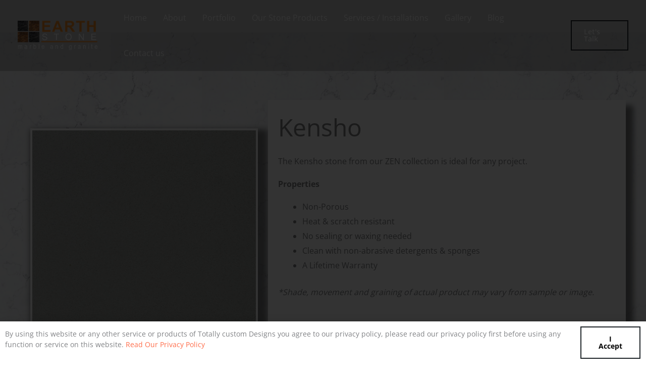

--- FILE ---
content_type: text/css
request_url: https://www.earth-stone.co.za/wp-content/uploads/elementor/css/post-1213.css?ver=1770032810
body_size: 1081
content:
.elementor-1213 .elementor-element.elementor-element-13a0daf:not(.elementor-motion-effects-element-type-background), .elementor-1213 .elementor-element.elementor-element-13a0daf > .elementor-motion-effects-container > .elementor-motion-effects-layer{background-image:url("https://www.earth-stone.co.za/wp-content/uploads/2021/07/augustine-wong-li0iC0rjvvg-unsplash-scaled.jpg");background-position:center center;background-size:contain;}.elementor-1213 .elementor-element.elementor-element-13a0daf > .elementor-container{min-height:60vh;}.elementor-1213 .elementor-element.elementor-element-13a0daf{transition:background 0.3s, border 0.3s, border-radius 0.3s, box-shadow 0.3s;margin-top:0%;margin-bottom:0%;padding:134px 40px 40px 40px;}.elementor-1213 .elementor-element.elementor-element-13a0daf > .elementor-background-overlay{transition:background 0.3s, border-radius 0.3s, opacity 0.3s;}.elementor-1213 .elementor-element.elementor-element-b2b2293 > .elementor-element-populated{margin:0% 0% 0% 0%;--e-column-margin-right:0%;--e-column-margin-left:0%;padding:20px 20px 20px 20px;}.elementor-1213 .elementor-element.elementor-element-a41b8f6 > .elementor-widget-container{border-radius:0px 0px 0px 0px;}.elementor-1213 .elementor-element.elementor-element-a41b8f6{text-align:center;}.elementor-1213 .elementor-element.elementor-element-a41b8f6 img{width:500px;box-shadow:10px 12px 11px 10px rgba(0,0,0,0.5);}.elementor-1213 .elementor-element.elementor-element-6a522f7:not(.elementor-motion-effects-element-type-background) > .elementor-widget-wrap, .elementor-1213 .elementor-element.elementor-element-6a522f7 > .elementor-widget-wrap > .elementor-motion-effects-container > .elementor-motion-effects-layer{background-color:#FFFFFF;}.elementor-bc-flex-widget .elementor-1213 .elementor-element.elementor-element-6a522f7.elementor-column .elementor-widget-wrap{align-items:center;}.elementor-1213 .elementor-element.elementor-element-6a522f7.elementor-column.elementor-element[data-element_type="column"] > .elementor-widget-wrap.elementor-element-populated{align-content:center;align-items:center;}.elementor-1213 .elementor-element.elementor-element-6a522f7 > .elementor-element-populated{box-shadow:15px 11px 10px 0px rgba(0,0,0,0.5);transition:background 0.3s, border 0.3s, border-radius 0.3s, box-shadow 0.3s;padding:20px 20px 20px 20px;}.elementor-1213 .elementor-element.elementor-element-6a522f7 > .elementor-element-populated > .elementor-background-overlay{transition:background 0.3s, border-radius 0.3s, opacity 0.3s;}.elementor-1213 .elementor-element.elementor-element-ba1e9ce .elementor-heading-title{font-size:48px;}.elementor-1213 .elementor-element.elementor-element-aaea567 .elementor-button{background-color:#FFFFFF;fill:#000000;color:#000000;border-style:solid;border-width:2px 2px 2px 2px;border-radius:0px 0px 0px 0px;}.elementor-1213 .elementor-element.elementor-element-aaea567 .elementor-button:hover, .elementor-1213 .elementor-element.elementor-element-aaea567 .elementor-button:focus{background-color:var( --e-global-color-2fa32d7 );color:#FFFFFF;border-color:#000000;}.elementor-1213 .elementor-element.elementor-element-aaea567 .elementor-button:hover svg, .elementor-1213 .elementor-element.elementor-element-aaea567 .elementor-button:focus svg{fill:#FFFFFF;}.elementor-1213 .elementor-element.elementor-element-a0670c4 .elementor-button{background-color:#FFFFFF;fill:#000000;color:#000000;border-style:solid;border-width:2px 2px 2px 2px;border-radius:0px 0px 0px 0px;}.elementor-1213 .elementor-element.elementor-element-a0670c4 .elementor-button:hover, .elementor-1213 .elementor-element.elementor-element-a0670c4 .elementor-button:focus{background-color:var( --e-global-color-2fa32d7 );color:#FFFFFF;border-color:#000000;}.elementor-1213 .elementor-element.elementor-element-a0670c4 .elementor-button:hover svg, .elementor-1213 .elementor-element.elementor-element-a0670c4 .elementor-button:focus svg{fill:#FFFFFF;}.elementor-1213 .elementor-element.elementor-element-2de2f99 .elementor-button{background-color:#000000;fill:#FFFFFF;color:#FFFFFF;border-style:solid;border-width:2px 2px 2px 2px;border-radius:0px 0px 0px 0px;}.elementor-1213 .elementor-element.elementor-element-2de2f99 .elementor-button:hover, .elementor-1213 .elementor-element.elementor-element-2de2f99 .elementor-button:focus{background-color:var( --e-global-color-2fa32d7 );color:#FFFFFF;border-color:#000000;}.elementor-1213 .elementor-element.elementor-element-2de2f99 .elementor-button:hover svg, .elementor-1213 .elementor-element.elementor-element-2de2f99 .elementor-button:focus svg{fill:#FFFFFF;}.elementor-1213 .elementor-element.elementor-element-98dc4fd > .elementor-widget-container{background-color:#000000;padding:5px 5px 5px 5px;}.elementor-1213 .elementor-element.elementor-element-98dc4fd .elementor-icon-list-items:not(.elementor-inline-items) .elementor-icon-list-item:not(:last-child){padding-bottom:calc(8px/2);}.elementor-1213 .elementor-element.elementor-element-98dc4fd .elementor-icon-list-items:not(.elementor-inline-items) .elementor-icon-list-item:not(:first-child){margin-top:calc(8px/2);}.elementor-1213 .elementor-element.elementor-element-98dc4fd .elementor-icon-list-items.elementor-inline-items .elementor-icon-list-item{margin-right:calc(8px/2);margin-left:calc(8px/2);}.elementor-1213 .elementor-element.elementor-element-98dc4fd .elementor-icon-list-items.elementor-inline-items{margin-right:calc(-8px/2);margin-left:calc(-8px/2);}body.rtl .elementor-1213 .elementor-element.elementor-element-98dc4fd .elementor-icon-list-items.elementor-inline-items .elementor-icon-list-item:after{left:calc(-8px/2);}body:not(.rtl) .elementor-1213 .elementor-element.elementor-element-98dc4fd .elementor-icon-list-items.elementor-inline-items .elementor-icon-list-item:after{right:calc(-8px/2);}.elementor-1213 .elementor-element.elementor-element-98dc4fd .elementor-icon-list-icon{width:14px;}.elementor-1213 .elementor-element.elementor-element-98dc4fd .elementor-icon-list-icon i{font-size:14px;}.elementor-1213 .elementor-element.elementor-element-98dc4fd .elementor-icon-list-icon svg{--e-icon-list-icon-size:14px;}.elementor-1213 .elementor-element.elementor-element-98dc4fd .elementor-icon-list-text, .elementor-1213 .elementor-element.elementor-element-98dc4fd .elementor-icon-list-text a{color:#FFFFFF;}.elementor-1213 .elementor-element.elementor-element-98dc4fd .elementor-icon-list-item{font-size:11px;}.elementor-1213 .elementor-element.elementor-element-41bc881{box-shadow:0px 0px 5px 0px rgba(0,0,0,0.5);}@media(max-width:1024px){.elementor-1213 .elementor-element.elementor-element-13a0daf{padding:120px 40px 80px 40px;}.elementor-1213 .elementor-element.elementor-element-6a522f7 > .elementor-element-populated{padding:0px 48px 0px 0px;}}@media(max-width:767px){.elementor-1213 .elementor-element.elementor-element-13a0daf{margin-top:-22%;margin-bottom:0%;padding:128px 0px 80px 0px;}.elementor-1213 .elementor-element.elementor-element-6a522f7 > .elementor-element-populated{padding:20px 20px 20px 20px;}.elementor-1213 .elementor-element.elementor-element-350be3c{width:50%;}.elementor-1213 .elementor-element.elementor-element-b12e796{width:50%;}}@media(min-width:768px){.elementor-1213 .elementor-element.elementor-element-b2b2293{width:40.899%;}.elementor-1213 .elementor-element.elementor-element-6a522f7{width:59.101%;}.elementor-1213 .elementor-element.elementor-element-350be3c{width:30.009%;}.elementor-1213 .elementor-element.elementor-element-b12e796{width:39.133%;}.elementor-1213 .elementor-element.elementor-element-27334f4{width:30.522%;}}@media(max-width:1024px) and (min-width:768px){.elementor-1213 .elementor-element.elementor-element-6a522f7{width:100%;}}@media(min-width:1025px){.elementor-1213 .elementor-element.elementor-element-13a0daf:not(.elementor-motion-effects-element-type-background), .elementor-1213 .elementor-element.elementor-element-13a0daf > .elementor-motion-effects-container > .elementor-motion-effects-layer{background-attachment:fixed;}}/* Start custom CSS for theme-post-featured-image, class: .elementor-element-a41b8f6 */#tile img{
    border: solid 4px #fcfcfc;
    background-color: white;
}/* End custom CSS */

--- FILE ---
content_type: text/css
request_url: https://www.earth-stone.co.za/wp-content/uploads/elementor/css/post-1599.css?ver=1770032659
body_size: 132
content:
.elementor-bc-flex-widget .elementor-1599 .elementor-element.elementor-element-dea9b7c.elementor-column .elementor-widget-wrap{align-items:center;}.elementor-1599 .elementor-element.elementor-element-dea9b7c.elementor-column.elementor-element[data-element_type="column"] > .elementor-widget-wrap.elementor-element-populated{align-content:center;align-items:center;}.elementor-1599 .elementor-element.elementor-element-dea9b7c.elementor-column > .elementor-widget-wrap{justify-content:center;}.elementor-1599 .elementor-element.elementor-element-8e8105f{font-size:14px;}#elementor-popup-modal-1599{background-color:rgba(0,0,0,.8);justify-content:center;align-items:flex-end;pointer-events:all;}#elementor-popup-modal-1599 .dialog-message{width:100vw;height:auto;}#elementor-popup-modal-1599 .dialog-widget-content{box-shadow:2px 8px 23px 3px rgba(0,0,0,0.2);}@media(min-width:768px){.elementor-1599 .elementor-element.elementor-element-dea9b7c{width:89.036%;}.elementor-1599 .elementor-element.elementor-element-aabac82{width:10.924%;}}

--- FILE ---
content_type: text/css
request_url: https://www.earth-stone.co.za/wp-content/uploads/elementor/css/post-1560.css?ver=1770032810
body_size: 409
content:
.elementor-1560 .elementor-element.elementor-element-1188359{padding:20px 20px 20px 20px;}.elementor-1560 .elementor-element.elementor-element-b2aa2de .elementor-heading-title{font-size:41px;}.elementor-1560 .elementor-element.elementor-element-1d12533 .elementor-field-group{padding-right:calc( 10px/2 );padding-left:calc( 10px/2 );margin-bottom:10px;}.elementor-1560 .elementor-element.elementor-element-1d12533 .elementor-form-fields-wrapper{margin-left:calc( -10px/2 );margin-right:calc( -10px/2 );margin-bottom:-10px;}.elementor-1560 .elementor-element.elementor-element-1d12533 .elementor-field-group.recaptcha_v3-bottomleft, .elementor-1560 .elementor-element.elementor-element-1d12533 .elementor-field-group.recaptcha_v3-bottomright{margin-bottom:0;}body.rtl .elementor-1560 .elementor-element.elementor-element-1d12533 .elementor-labels-inline .elementor-field-group > label{padding-left:0px;}body:not(.rtl) .elementor-1560 .elementor-element.elementor-element-1d12533 .elementor-labels-inline .elementor-field-group > label{padding-right:0px;}body .elementor-1560 .elementor-element.elementor-element-1d12533 .elementor-labels-above .elementor-field-group > label{padding-bottom:0px;}.elementor-1560 .elementor-element.elementor-element-1d12533 .elementor-field-type-html{padding-bottom:0px;}.elementor-1560 .elementor-element.elementor-element-1d12533 .elementor-field-group .elementor-field:not(.elementor-select-wrapper){background-color:#ffffff;}.elementor-1560 .elementor-element.elementor-element-1d12533 .elementor-field-group .elementor-select-wrapper select{background-color:#ffffff;}.elementor-1560 .elementor-element.elementor-element-1d12533 .e-form__buttons__wrapper__button-next{color:#ffffff;}.elementor-1560 .elementor-element.elementor-element-1d12533 .elementor-button[type="submit"]{color:#ffffff;}.elementor-1560 .elementor-element.elementor-element-1d12533 .elementor-button[type="submit"] svg *{fill:#ffffff;}.elementor-1560 .elementor-element.elementor-element-1d12533 .e-form__buttons__wrapper__button-previous{color:#ffffff;}.elementor-1560 .elementor-element.elementor-element-1d12533 .e-form__buttons__wrapper__button-next:hover{color:#ffffff;}.elementor-1560 .elementor-element.elementor-element-1d12533 .elementor-button[type="submit"]:hover{color:#ffffff;}.elementor-1560 .elementor-element.elementor-element-1d12533 .elementor-button[type="submit"]:hover svg *{fill:#ffffff;}.elementor-1560 .elementor-element.elementor-element-1d12533 .e-form__buttons__wrapper__button-previous:hover{color:#ffffff;}.elementor-1560 .elementor-element.elementor-element-1d12533{--e-form-steps-indicators-spacing:20px;--e-form-steps-indicator-padding:30px;--e-form-steps-indicator-inactive-secondary-color:#ffffff;--e-form-steps-indicator-active-secondary-color:#ffffff;--e-form-steps-indicator-completed-secondary-color:#ffffff;--e-form-steps-divider-width:1px;--e-form-steps-divider-gap:10px;}#elementor-popup-modal-1560{background-color:rgba(0,0,0,.8);justify-content:center;align-items:center;pointer-events:all;}#elementor-popup-modal-1560 .dialog-message{width:640px;height:auto;}#elementor-popup-modal-1560 .dialog-close-button{display:flex;}#elementor-popup-modal-1560 .dialog-widget-content{box-shadow:2px 8px 23px 3px rgba(0,0,0,0.2);}

--- FILE ---
content_type: text/css
request_url: https://www.earth-stone.co.za/wp-content/uploads/elementor/css/post-1567.css?ver=1770032810
body_size: 408
content:
.elementor-1567 .elementor-element.elementor-element-5a86f80{padding:20px 20px 20px 20px;}.elementor-1567 .elementor-element.elementor-element-d4f0001 .elementor-heading-title{font-size:41px;}.elementor-1567 .elementor-element.elementor-element-0c41eeb .elementor-field-group{padding-right:calc( 10px/2 );padding-left:calc( 10px/2 );margin-bottom:10px;}.elementor-1567 .elementor-element.elementor-element-0c41eeb .elementor-form-fields-wrapper{margin-left:calc( -10px/2 );margin-right:calc( -10px/2 );margin-bottom:-10px;}.elementor-1567 .elementor-element.elementor-element-0c41eeb .elementor-field-group.recaptcha_v3-bottomleft, .elementor-1567 .elementor-element.elementor-element-0c41eeb .elementor-field-group.recaptcha_v3-bottomright{margin-bottom:0;}body.rtl .elementor-1567 .elementor-element.elementor-element-0c41eeb .elementor-labels-inline .elementor-field-group > label{padding-left:0px;}body:not(.rtl) .elementor-1567 .elementor-element.elementor-element-0c41eeb .elementor-labels-inline .elementor-field-group > label{padding-right:0px;}body .elementor-1567 .elementor-element.elementor-element-0c41eeb .elementor-labels-above .elementor-field-group > label{padding-bottom:0px;}.elementor-1567 .elementor-element.elementor-element-0c41eeb .elementor-field-type-html{padding-bottom:0px;}.elementor-1567 .elementor-element.elementor-element-0c41eeb .elementor-field-group .elementor-field:not(.elementor-select-wrapper){background-color:#ffffff;}.elementor-1567 .elementor-element.elementor-element-0c41eeb .elementor-field-group .elementor-select-wrapper select{background-color:#ffffff;}.elementor-1567 .elementor-element.elementor-element-0c41eeb .e-form__buttons__wrapper__button-next{color:#ffffff;}.elementor-1567 .elementor-element.elementor-element-0c41eeb .elementor-button[type="submit"]{color:#ffffff;}.elementor-1567 .elementor-element.elementor-element-0c41eeb .elementor-button[type="submit"] svg *{fill:#ffffff;}.elementor-1567 .elementor-element.elementor-element-0c41eeb .e-form__buttons__wrapper__button-previous{color:#ffffff;}.elementor-1567 .elementor-element.elementor-element-0c41eeb .e-form__buttons__wrapper__button-next:hover{color:#ffffff;}.elementor-1567 .elementor-element.elementor-element-0c41eeb .elementor-button[type="submit"]:hover{color:#ffffff;}.elementor-1567 .elementor-element.elementor-element-0c41eeb .elementor-button[type="submit"]:hover svg *{fill:#ffffff;}.elementor-1567 .elementor-element.elementor-element-0c41eeb .e-form__buttons__wrapper__button-previous:hover{color:#ffffff;}.elementor-1567 .elementor-element.elementor-element-0c41eeb{--e-form-steps-indicators-spacing:20px;--e-form-steps-indicator-padding:30px;--e-form-steps-indicator-inactive-secondary-color:#ffffff;--e-form-steps-indicator-active-secondary-color:#ffffff;--e-form-steps-indicator-completed-secondary-color:#ffffff;--e-form-steps-divider-width:1px;--e-form-steps-divider-gap:10px;}#elementor-popup-modal-1567{background-color:rgba(0,0,0,.8);justify-content:center;align-items:center;pointer-events:all;}#elementor-popup-modal-1567 .dialog-message{width:640px;height:auto;}#elementor-popup-modal-1567 .dialog-close-button{display:flex;}#elementor-popup-modal-1567 .dialog-widget-content{box-shadow:2px 8px 23px 3px rgba(0,0,0,0.2);}